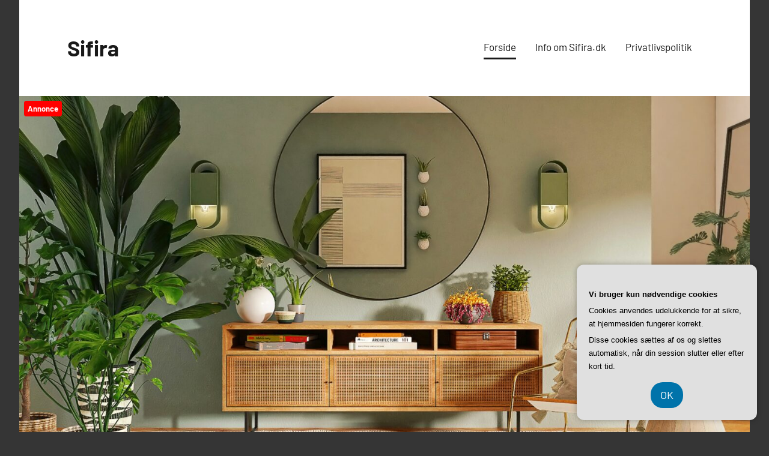

--- FILE ---
content_type: text/html; charset=UTF-8
request_url: https://sifira.dk/page/18/
body_size: 14798
content:
<!DOCTYPE html>
<html lang="da-DK">

<head>
<meta charset="UTF-8">
<meta name="viewport" content="width=device-width, initial-scale=1">
<link rel="profile" href="https://gmpg.org/xfn/11">

<meta name='robots' content='index, follow, max-image-preview:large, max-snippet:-1, max-video-preview:-1' />

	<!-- This site is optimized with the Yoast SEO plugin v26.8 - https://yoast.com/product/yoast-seo-wordpress/ -->
	<title>Sifira - Side 18 af 27 -</title>
	<link rel="canonical" href="https://sifira.dk/page/18/" />
	<link rel="prev" href="https://sifira.dk/page/17/" />
	<link rel="next" href="https://sifira.dk/page/19/" />
	<meta property="og:locale" content="da_DK" />
	<meta property="og:type" content="website" />
	<meta property="og:title" content="Sifira" />
	<meta property="og:url" content="https://sifira.dk/" />
	<meta property="og:site_name" content="Sifira" />
	<meta name="twitter:card" content="summary_large_image" />
	<script type="application/ld+json" class="yoast-schema-graph">{"@context":"https://schema.org","@graph":[{"@type":"CollectionPage","@id":"https://sifira.dk/","url":"https://sifira.dk/page/18/","name":"Sifira - Side 18 af 27 -","isPartOf":{"@id":"https://sifira.dk/#website"},"breadcrumb":{"@id":"https://sifira.dk/page/18/#breadcrumb"},"inLanguage":"da-DK"},{"@type":"BreadcrumbList","@id":"https://sifira.dk/page/18/#breadcrumb","itemListElement":[{"@type":"ListItem","position":1,"name":"Sifira.dk"}]},{"@type":"WebSite","@id":"https://sifira.dk/#website","url":"https://sifira.dk/","name":"Sifira","description":"","potentialAction":[{"@type":"SearchAction","target":{"@type":"EntryPoint","urlTemplate":"https://sifira.dk/?s={search_term_string}"},"query-input":{"@type":"PropertyValueSpecification","valueRequired":true,"valueName":"search_term_string"}}],"inLanguage":"da-DK"}]}</script>
	<!-- / Yoast SEO plugin. -->


<link rel="alternate" type="application/rss+xml" title="Sifira &raquo; Feed" href="https://sifira.dk/feed/" />
<link rel="alternate" type="application/rss+xml" title="Sifira &raquo;-kommentar-feed" href="https://sifira.dk/comments/feed/" />
<style id='wp-img-auto-sizes-contain-inline-css' type='text/css'>
img:is([sizes=auto i],[sizes^="auto," i]){contain-intrinsic-size:3000px 1500px}
/*# sourceURL=wp-img-auto-sizes-contain-inline-css */
</style>
<link rel='stylesheet' id='harrison-theme-fonts-css' href='https://sifira.dk/wp-content/fonts/0f68a12cd67c334ed7f4ac78230ff428.css?ver=20201110' type='text/css' media='all' />
<style id='wp-emoji-styles-inline-css' type='text/css'>

	img.wp-smiley, img.emoji {
		display: inline !important;
		border: none !important;
		box-shadow: none !important;
		height: 1em !important;
		width: 1em !important;
		margin: 0 0.07em !important;
		vertical-align: -0.1em !important;
		background: none !important;
		padding: 0 !important;
	}
/*# sourceURL=wp-emoji-styles-inline-css */
</style>
<style id='wp-block-library-inline-css' type='text/css'>
:root{--wp-block-synced-color:#7a00df;--wp-block-synced-color--rgb:122,0,223;--wp-bound-block-color:var(--wp-block-synced-color);--wp-editor-canvas-background:#ddd;--wp-admin-theme-color:#007cba;--wp-admin-theme-color--rgb:0,124,186;--wp-admin-theme-color-darker-10:#006ba1;--wp-admin-theme-color-darker-10--rgb:0,107,160.5;--wp-admin-theme-color-darker-20:#005a87;--wp-admin-theme-color-darker-20--rgb:0,90,135;--wp-admin-border-width-focus:2px}@media (min-resolution:192dpi){:root{--wp-admin-border-width-focus:1.5px}}.wp-element-button{cursor:pointer}:root .has-very-light-gray-background-color{background-color:#eee}:root .has-very-dark-gray-background-color{background-color:#313131}:root .has-very-light-gray-color{color:#eee}:root .has-very-dark-gray-color{color:#313131}:root .has-vivid-green-cyan-to-vivid-cyan-blue-gradient-background{background:linear-gradient(135deg,#00d084,#0693e3)}:root .has-purple-crush-gradient-background{background:linear-gradient(135deg,#34e2e4,#4721fb 50%,#ab1dfe)}:root .has-hazy-dawn-gradient-background{background:linear-gradient(135deg,#faaca8,#dad0ec)}:root .has-subdued-olive-gradient-background{background:linear-gradient(135deg,#fafae1,#67a671)}:root .has-atomic-cream-gradient-background{background:linear-gradient(135deg,#fdd79a,#004a59)}:root .has-nightshade-gradient-background{background:linear-gradient(135deg,#330968,#31cdcf)}:root .has-midnight-gradient-background{background:linear-gradient(135deg,#020381,#2874fc)}:root{--wp--preset--font-size--normal:16px;--wp--preset--font-size--huge:42px}.has-regular-font-size{font-size:1em}.has-larger-font-size{font-size:2.625em}.has-normal-font-size{font-size:var(--wp--preset--font-size--normal)}.has-huge-font-size{font-size:var(--wp--preset--font-size--huge)}.has-text-align-center{text-align:center}.has-text-align-left{text-align:left}.has-text-align-right{text-align:right}.has-fit-text{white-space:nowrap!important}#end-resizable-editor-section{display:none}.aligncenter{clear:both}.items-justified-left{justify-content:flex-start}.items-justified-center{justify-content:center}.items-justified-right{justify-content:flex-end}.items-justified-space-between{justify-content:space-between}.screen-reader-text{border:0;clip-path:inset(50%);height:1px;margin:-1px;overflow:hidden;padding:0;position:absolute;width:1px;word-wrap:normal!important}.screen-reader-text:focus{background-color:#ddd;clip-path:none;color:#444;display:block;font-size:1em;height:auto;left:5px;line-height:normal;padding:15px 23px 14px;text-decoration:none;top:5px;width:auto;z-index:100000}html :where(.has-border-color){border-style:solid}html :where([style*=border-top-color]){border-top-style:solid}html :where([style*=border-right-color]){border-right-style:solid}html :where([style*=border-bottom-color]){border-bottom-style:solid}html :where([style*=border-left-color]){border-left-style:solid}html :where([style*=border-width]){border-style:solid}html :where([style*=border-top-width]){border-top-style:solid}html :where([style*=border-right-width]){border-right-style:solid}html :where([style*=border-bottom-width]){border-bottom-style:solid}html :where([style*=border-left-width]){border-left-style:solid}html :where(img[class*=wp-image-]){height:auto;max-width:100%}:where(figure){margin:0 0 1em}html :where(.is-position-sticky){--wp-admin--admin-bar--position-offset:var(--wp-admin--admin-bar--height,0px)}@media screen and (max-width:600px){html :where(.is-position-sticky){--wp-admin--admin-bar--position-offset:0px}}

/*# sourceURL=wp-block-library-inline-css */
</style><style id='wp-block-image-inline-css' type='text/css'>
.wp-block-image>a,.wp-block-image>figure>a{display:inline-block}.wp-block-image img{box-sizing:border-box;height:auto;max-width:100%;vertical-align:bottom}@media not (prefers-reduced-motion){.wp-block-image img.hide{visibility:hidden}.wp-block-image img.show{animation:show-content-image .4s}}.wp-block-image[style*=border-radius] img,.wp-block-image[style*=border-radius]>a{border-radius:inherit}.wp-block-image.has-custom-border img{box-sizing:border-box}.wp-block-image.aligncenter{text-align:center}.wp-block-image.alignfull>a,.wp-block-image.alignwide>a{width:100%}.wp-block-image.alignfull img,.wp-block-image.alignwide img{height:auto;width:100%}.wp-block-image .aligncenter,.wp-block-image .alignleft,.wp-block-image .alignright,.wp-block-image.aligncenter,.wp-block-image.alignleft,.wp-block-image.alignright{display:table}.wp-block-image .aligncenter>figcaption,.wp-block-image .alignleft>figcaption,.wp-block-image .alignright>figcaption,.wp-block-image.aligncenter>figcaption,.wp-block-image.alignleft>figcaption,.wp-block-image.alignright>figcaption{caption-side:bottom;display:table-caption}.wp-block-image .alignleft{float:left;margin:.5em 1em .5em 0}.wp-block-image .alignright{float:right;margin:.5em 0 .5em 1em}.wp-block-image .aligncenter{margin-left:auto;margin-right:auto}.wp-block-image :where(figcaption){margin-bottom:1em;margin-top:.5em}.wp-block-image.is-style-circle-mask img{border-radius:9999px}@supports ((-webkit-mask-image:none) or (mask-image:none)) or (-webkit-mask-image:none){.wp-block-image.is-style-circle-mask img{border-radius:0;-webkit-mask-image:url('data:image/svg+xml;utf8,<svg viewBox="0 0 100 100" xmlns="http://www.w3.org/2000/svg"><circle cx="50" cy="50" r="50"/></svg>');mask-image:url('data:image/svg+xml;utf8,<svg viewBox="0 0 100 100" xmlns="http://www.w3.org/2000/svg"><circle cx="50" cy="50" r="50"/></svg>');mask-mode:alpha;-webkit-mask-position:center;mask-position:center;-webkit-mask-repeat:no-repeat;mask-repeat:no-repeat;-webkit-mask-size:contain;mask-size:contain}}:root :where(.wp-block-image.is-style-rounded img,.wp-block-image .is-style-rounded img){border-radius:9999px}.wp-block-image figure{margin:0}.wp-lightbox-container{display:flex;flex-direction:column;position:relative}.wp-lightbox-container img{cursor:zoom-in}.wp-lightbox-container img:hover+button{opacity:1}.wp-lightbox-container button{align-items:center;backdrop-filter:blur(16px) saturate(180%);background-color:#5a5a5a40;border:none;border-radius:4px;cursor:zoom-in;display:flex;height:20px;justify-content:center;opacity:0;padding:0;position:absolute;right:16px;text-align:center;top:16px;width:20px;z-index:100}@media not (prefers-reduced-motion){.wp-lightbox-container button{transition:opacity .2s ease}}.wp-lightbox-container button:focus-visible{outline:3px auto #5a5a5a40;outline:3px auto -webkit-focus-ring-color;outline-offset:3px}.wp-lightbox-container button:hover{cursor:pointer;opacity:1}.wp-lightbox-container button:focus{opacity:1}.wp-lightbox-container button:focus,.wp-lightbox-container button:hover,.wp-lightbox-container button:not(:hover):not(:active):not(.has-background){background-color:#5a5a5a40;border:none}.wp-lightbox-overlay{box-sizing:border-box;cursor:zoom-out;height:100vh;left:0;overflow:hidden;position:fixed;top:0;visibility:hidden;width:100%;z-index:100000}.wp-lightbox-overlay .close-button{align-items:center;cursor:pointer;display:flex;justify-content:center;min-height:40px;min-width:40px;padding:0;position:absolute;right:calc(env(safe-area-inset-right) + 16px);top:calc(env(safe-area-inset-top) + 16px);z-index:5000000}.wp-lightbox-overlay .close-button:focus,.wp-lightbox-overlay .close-button:hover,.wp-lightbox-overlay .close-button:not(:hover):not(:active):not(.has-background){background:none;border:none}.wp-lightbox-overlay .lightbox-image-container{height:var(--wp--lightbox-container-height);left:50%;overflow:hidden;position:absolute;top:50%;transform:translate(-50%,-50%);transform-origin:top left;width:var(--wp--lightbox-container-width);z-index:9999999999}.wp-lightbox-overlay .wp-block-image{align-items:center;box-sizing:border-box;display:flex;height:100%;justify-content:center;margin:0;position:relative;transform-origin:0 0;width:100%;z-index:3000000}.wp-lightbox-overlay .wp-block-image img{height:var(--wp--lightbox-image-height);min-height:var(--wp--lightbox-image-height);min-width:var(--wp--lightbox-image-width);width:var(--wp--lightbox-image-width)}.wp-lightbox-overlay .wp-block-image figcaption{display:none}.wp-lightbox-overlay button{background:none;border:none}.wp-lightbox-overlay .scrim{background-color:#fff;height:100%;opacity:.9;position:absolute;width:100%;z-index:2000000}.wp-lightbox-overlay.active{visibility:visible}@media not (prefers-reduced-motion){.wp-lightbox-overlay.active{animation:turn-on-visibility .25s both}.wp-lightbox-overlay.active img{animation:turn-on-visibility .35s both}.wp-lightbox-overlay.show-closing-animation:not(.active){animation:turn-off-visibility .35s both}.wp-lightbox-overlay.show-closing-animation:not(.active) img{animation:turn-off-visibility .25s both}.wp-lightbox-overlay.zoom.active{animation:none;opacity:1;visibility:visible}.wp-lightbox-overlay.zoom.active .lightbox-image-container{animation:lightbox-zoom-in .4s}.wp-lightbox-overlay.zoom.active .lightbox-image-container img{animation:none}.wp-lightbox-overlay.zoom.active .scrim{animation:turn-on-visibility .4s forwards}.wp-lightbox-overlay.zoom.show-closing-animation:not(.active){animation:none}.wp-lightbox-overlay.zoom.show-closing-animation:not(.active) .lightbox-image-container{animation:lightbox-zoom-out .4s}.wp-lightbox-overlay.zoom.show-closing-animation:not(.active) .lightbox-image-container img{animation:none}.wp-lightbox-overlay.zoom.show-closing-animation:not(.active) .scrim{animation:turn-off-visibility .4s forwards}}@keyframes show-content-image{0%{visibility:hidden}99%{visibility:hidden}to{visibility:visible}}@keyframes turn-on-visibility{0%{opacity:0}to{opacity:1}}@keyframes turn-off-visibility{0%{opacity:1;visibility:visible}99%{opacity:0;visibility:visible}to{opacity:0;visibility:hidden}}@keyframes lightbox-zoom-in{0%{transform:translate(calc((-100vw + var(--wp--lightbox-scrollbar-width))/2 + var(--wp--lightbox-initial-left-position)),calc(-50vh + var(--wp--lightbox-initial-top-position))) scale(var(--wp--lightbox-scale))}to{transform:translate(-50%,-50%) scale(1)}}@keyframes lightbox-zoom-out{0%{transform:translate(-50%,-50%) scale(1);visibility:visible}99%{visibility:visible}to{transform:translate(calc((-100vw + var(--wp--lightbox-scrollbar-width))/2 + var(--wp--lightbox-initial-left-position)),calc(-50vh + var(--wp--lightbox-initial-top-position))) scale(var(--wp--lightbox-scale));visibility:hidden}}
/*# sourceURL=https://sifira.dk/wp-includes/blocks/image/style.min.css */
</style>
<style id='wp-block-page-list-inline-css' type='text/css'>
.wp-block-navigation .wp-block-page-list{align-items:var(--navigation-layout-align,initial);background-color:inherit;display:flex;flex-direction:var(--navigation-layout-direction,initial);flex-wrap:var(--navigation-layout-wrap,wrap);justify-content:var(--navigation-layout-justify,initial)}.wp-block-navigation .wp-block-navigation-item{background-color:inherit}.wp-block-page-list{box-sizing:border-box}
/*# sourceURL=https://sifira.dk/wp-includes/blocks/page-list/style.min.css */
</style>
<style id='wp-block-paragraph-inline-css' type='text/css'>
.is-small-text{font-size:.875em}.is-regular-text{font-size:1em}.is-large-text{font-size:2.25em}.is-larger-text{font-size:3em}.has-drop-cap:not(:focus):first-letter{float:left;font-size:8.4em;font-style:normal;font-weight:100;line-height:.68;margin:.05em .1em 0 0;text-transform:uppercase}body.rtl .has-drop-cap:not(:focus):first-letter{float:none;margin-left:.1em}p.has-drop-cap.has-background{overflow:hidden}:root :where(p.has-background){padding:1.25em 2.375em}:where(p.has-text-color:not(.has-link-color)) a{color:inherit}p.has-text-align-left[style*="writing-mode:vertical-lr"],p.has-text-align-right[style*="writing-mode:vertical-rl"]{rotate:180deg}
/*# sourceURL=https://sifira.dk/wp-includes/blocks/paragraph/style.min.css */
</style>
<style id='global-styles-inline-css' type='text/css'>
:root{--wp--preset--aspect-ratio--square: 1;--wp--preset--aspect-ratio--4-3: 4/3;--wp--preset--aspect-ratio--3-4: 3/4;--wp--preset--aspect-ratio--3-2: 3/2;--wp--preset--aspect-ratio--2-3: 2/3;--wp--preset--aspect-ratio--16-9: 16/9;--wp--preset--aspect-ratio--9-16: 9/16;--wp--preset--color--black: #000000;--wp--preset--color--cyan-bluish-gray: #abb8c3;--wp--preset--color--white: #ffffff;--wp--preset--color--pale-pink: #f78da7;--wp--preset--color--vivid-red: #cf2e2e;--wp--preset--color--luminous-vivid-orange: #ff6900;--wp--preset--color--luminous-vivid-amber: #fcb900;--wp--preset--color--light-green-cyan: #7bdcb5;--wp--preset--color--vivid-green-cyan: #00d084;--wp--preset--color--pale-cyan-blue: #8ed1fc;--wp--preset--color--vivid-cyan-blue: #0693e3;--wp--preset--color--vivid-purple: #9b51e0;--wp--preset--color--primary: #c9493b;--wp--preset--color--secondary: #e36355;--wp--preset--color--tertiary: #b03022;--wp--preset--color--accent: #078896;--wp--preset--color--highlight: #5bb021;--wp--preset--color--light-gray: #e4e4e4;--wp--preset--color--gray: #848484;--wp--preset--color--dark-gray: #242424;--wp--preset--gradient--vivid-cyan-blue-to-vivid-purple: linear-gradient(135deg,rgb(6,147,227) 0%,rgb(155,81,224) 100%);--wp--preset--gradient--light-green-cyan-to-vivid-green-cyan: linear-gradient(135deg,rgb(122,220,180) 0%,rgb(0,208,130) 100%);--wp--preset--gradient--luminous-vivid-amber-to-luminous-vivid-orange: linear-gradient(135deg,rgb(252,185,0) 0%,rgb(255,105,0) 100%);--wp--preset--gradient--luminous-vivid-orange-to-vivid-red: linear-gradient(135deg,rgb(255,105,0) 0%,rgb(207,46,46) 100%);--wp--preset--gradient--very-light-gray-to-cyan-bluish-gray: linear-gradient(135deg,rgb(238,238,238) 0%,rgb(169,184,195) 100%);--wp--preset--gradient--cool-to-warm-spectrum: linear-gradient(135deg,rgb(74,234,220) 0%,rgb(151,120,209) 20%,rgb(207,42,186) 40%,rgb(238,44,130) 60%,rgb(251,105,98) 80%,rgb(254,248,76) 100%);--wp--preset--gradient--blush-light-purple: linear-gradient(135deg,rgb(255,206,236) 0%,rgb(152,150,240) 100%);--wp--preset--gradient--blush-bordeaux: linear-gradient(135deg,rgb(254,205,165) 0%,rgb(254,45,45) 50%,rgb(107,0,62) 100%);--wp--preset--gradient--luminous-dusk: linear-gradient(135deg,rgb(255,203,112) 0%,rgb(199,81,192) 50%,rgb(65,88,208) 100%);--wp--preset--gradient--pale-ocean: linear-gradient(135deg,rgb(255,245,203) 0%,rgb(182,227,212) 50%,rgb(51,167,181) 100%);--wp--preset--gradient--electric-grass: linear-gradient(135deg,rgb(202,248,128) 0%,rgb(113,206,126) 100%);--wp--preset--gradient--midnight: linear-gradient(135deg,rgb(2,3,129) 0%,rgb(40,116,252) 100%);--wp--preset--font-size--small: 16px;--wp--preset--font-size--medium: 24px;--wp--preset--font-size--large: 36px;--wp--preset--font-size--x-large: 42px;--wp--preset--font-size--extra-large: 48px;--wp--preset--font-size--huge: 64px;--wp--preset--spacing--20: 0.44rem;--wp--preset--spacing--30: 0.67rem;--wp--preset--spacing--40: 1rem;--wp--preset--spacing--50: 1.5rem;--wp--preset--spacing--60: 2.25rem;--wp--preset--spacing--70: 3.38rem;--wp--preset--spacing--80: 5.06rem;--wp--preset--shadow--natural: 6px 6px 9px rgba(0, 0, 0, 0.2);--wp--preset--shadow--deep: 12px 12px 50px rgba(0, 0, 0, 0.4);--wp--preset--shadow--sharp: 6px 6px 0px rgba(0, 0, 0, 0.2);--wp--preset--shadow--outlined: 6px 6px 0px -3px rgb(255, 255, 255), 6px 6px rgb(0, 0, 0);--wp--preset--shadow--crisp: 6px 6px 0px rgb(0, 0, 0);}:where(.is-layout-flex){gap: 0.5em;}:where(.is-layout-grid){gap: 0.5em;}body .is-layout-flex{display: flex;}.is-layout-flex{flex-wrap: wrap;align-items: center;}.is-layout-flex > :is(*, div){margin: 0;}body .is-layout-grid{display: grid;}.is-layout-grid > :is(*, div){margin: 0;}:where(.wp-block-columns.is-layout-flex){gap: 2em;}:where(.wp-block-columns.is-layout-grid){gap: 2em;}:where(.wp-block-post-template.is-layout-flex){gap: 1.25em;}:where(.wp-block-post-template.is-layout-grid){gap: 1.25em;}.has-black-color{color: var(--wp--preset--color--black) !important;}.has-cyan-bluish-gray-color{color: var(--wp--preset--color--cyan-bluish-gray) !important;}.has-white-color{color: var(--wp--preset--color--white) !important;}.has-pale-pink-color{color: var(--wp--preset--color--pale-pink) !important;}.has-vivid-red-color{color: var(--wp--preset--color--vivid-red) !important;}.has-luminous-vivid-orange-color{color: var(--wp--preset--color--luminous-vivid-orange) !important;}.has-luminous-vivid-amber-color{color: var(--wp--preset--color--luminous-vivid-amber) !important;}.has-light-green-cyan-color{color: var(--wp--preset--color--light-green-cyan) !important;}.has-vivid-green-cyan-color{color: var(--wp--preset--color--vivid-green-cyan) !important;}.has-pale-cyan-blue-color{color: var(--wp--preset--color--pale-cyan-blue) !important;}.has-vivid-cyan-blue-color{color: var(--wp--preset--color--vivid-cyan-blue) !important;}.has-vivid-purple-color{color: var(--wp--preset--color--vivid-purple) !important;}.has-black-background-color{background-color: var(--wp--preset--color--black) !important;}.has-cyan-bluish-gray-background-color{background-color: var(--wp--preset--color--cyan-bluish-gray) !important;}.has-white-background-color{background-color: var(--wp--preset--color--white) !important;}.has-pale-pink-background-color{background-color: var(--wp--preset--color--pale-pink) !important;}.has-vivid-red-background-color{background-color: var(--wp--preset--color--vivid-red) !important;}.has-luminous-vivid-orange-background-color{background-color: var(--wp--preset--color--luminous-vivid-orange) !important;}.has-luminous-vivid-amber-background-color{background-color: var(--wp--preset--color--luminous-vivid-amber) !important;}.has-light-green-cyan-background-color{background-color: var(--wp--preset--color--light-green-cyan) !important;}.has-vivid-green-cyan-background-color{background-color: var(--wp--preset--color--vivid-green-cyan) !important;}.has-pale-cyan-blue-background-color{background-color: var(--wp--preset--color--pale-cyan-blue) !important;}.has-vivid-cyan-blue-background-color{background-color: var(--wp--preset--color--vivid-cyan-blue) !important;}.has-vivid-purple-background-color{background-color: var(--wp--preset--color--vivid-purple) !important;}.has-black-border-color{border-color: var(--wp--preset--color--black) !important;}.has-cyan-bluish-gray-border-color{border-color: var(--wp--preset--color--cyan-bluish-gray) !important;}.has-white-border-color{border-color: var(--wp--preset--color--white) !important;}.has-pale-pink-border-color{border-color: var(--wp--preset--color--pale-pink) !important;}.has-vivid-red-border-color{border-color: var(--wp--preset--color--vivid-red) !important;}.has-luminous-vivid-orange-border-color{border-color: var(--wp--preset--color--luminous-vivid-orange) !important;}.has-luminous-vivid-amber-border-color{border-color: var(--wp--preset--color--luminous-vivid-amber) !important;}.has-light-green-cyan-border-color{border-color: var(--wp--preset--color--light-green-cyan) !important;}.has-vivid-green-cyan-border-color{border-color: var(--wp--preset--color--vivid-green-cyan) !important;}.has-pale-cyan-blue-border-color{border-color: var(--wp--preset--color--pale-cyan-blue) !important;}.has-vivid-cyan-blue-border-color{border-color: var(--wp--preset--color--vivid-cyan-blue) !important;}.has-vivid-purple-border-color{border-color: var(--wp--preset--color--vivid-purple) !important;}.has-vivid-cyan-blue-to-vivid-purple-gradient-background{background: var(--wp--preset--gradient--vivid-cyan-blue-to-vivid-purple) !important;}.has-light-green-cyan-to-vivid-green-cyan-gradient-background{background: var(--wp--preset--gradient--light-green-cyan-to-vivid-green-cyan) !important;}.has-luminous-vivid-amber-to-luminous-vivid-orange-gradient-background{background: var(--wp--preset--gradient--luminous-vivid-amber-to-luminous-vivid-orange) !important;}.has-luminous-vivid-orange-to-vivid-red-gradient-background{background: var(--wp--preset--gradient--luminous-vivid-orange-to-vivid-red) !important;}.has-very-light-gray-to-cyan-bluish-gray-gradient-background{background: var(--wp--preset--gradient--very-light-gray-to-cyan-bluish-gray) !important;}.has-cool-to-warm-spectrum-gradient-background{background: var(--wp--preset--gradient--cool-to-warm-spectrum) !important;}.has-blush-light-purple-gradient-background{background: var(--wp--preset--gradient--blush-light-purple) !important;}.has-blush-bordeaux-gradient-background{background: var(--wp--preset--gradient--blush-bordeaux) !important;}.has-luminous-dusk-gradient-background{background: var(--wp--preset--gradient--luminous-dusk) !important;}.has-pale-ocean-gradient-background{background: var(--wp--preset--gradient--pale-ocean) !important;}.has-electric-grass-gradient-background{background: var(--wp--preset--gradient--electric-grass) !important;}.has-midnight-gradient-background{background: var(--wp--preset--gradient--midnight) !important;}.has-small-font-size{font-size: var(--wp--preset--font-size--small) !important;}.has-medium-font-size{font-size: var(--wp--preset--font-size--medium) !important;}.has-large-font-size{font-size: var(--wp--preset--font-size--large) !important;}.has-x-large-font-size{font-size: var(--wp--preset--font-size--x-large) !important;}
/*# sourceURL=global-styles-inline-css */
</style>

<style id='classic-theme-styles-inline-css' type='text/css'>
/*! This file is auto-generated */
.wp-block-button__link{color:#fff;background-color:#32373c;border-radius:9999px;box-shadow:none;text-decoration:none;padding:calc(.667em + 2px) calc(1.333em + 2px);font-size:1.125em}.wp-block-file__button{background:#32373c;color:#fff;text-decoration:none}
/*# sourceURL=/wp-includes/css/classic-themes.min.css */
</style>
<link rel='stylesheet' id='harrison-stylesheet-css' href='https://sifira.dk/wp-content/themes/harrison/style.css?ver=1.4.1' type='text/css' media='all' />
<script type="text/javascript" src="https://sifira.dk/wp-content/themes/harrison/assets/js/svgxuse.min.js?ver=1.2.6" id="svgxuse-js"></script>
<link rel="https://api.w.org/" href="https://sifira.dk/wp-json/" /><link rel="EditURI" type="application/rsd+xml" title="RSD" href="https://sifira.dk/xmlrpc.php?rsd" />
<meta name="generator" content="WordPress 6.9" />
</head>

<body data-rsssl=1 class="home blog paged wp-embed-responsive paged-18 wp-theme-harrison centered-theme-layout blog-layout-vertical-list comments-hidden hfeed">

	
	<div id="page" class="site">
		<a class="skip-link screen-reader-text" href="#content">Videre til indhold</a>

		
		<header id="masthead" class="site-header" role="banner">

			<div class="header-main">

				
				
<div class="site-branding">

	
			<h1 class="site-title"><a href="https://sifira.dk/" rel="home">Sifira</a></h1>

			
</div><!-- .site-branding -->

				

	<button class="primary-menu-toggle menu-toggle" aria-controls="primary-menu" aria-expanded="false" >
		<svg class="icon icon-menu" aria-hidden="true" role="img"> <use xlink:href="https://sifira.dk/wp-content/themes/harrison/assets/icons/genericons-neue.svg#menu"></use> </svg><svg class="icon icon-close" aria-hidden="true" role="img"> <use xlink:href="https://sifira.dk/wp-content/themes/harrison/assets/icons/genericons-neue.svg#close"></use> </svg>		<span class="menu-toggle-text">Menu</span>
	</button>

	<div class="primary-navigation">

		<nav id="site-navigation" class="main-navigation"  role="navigation" aria-label="Primær menu">

			<ul id="primary-menu" class="menu"><li id="menu-item-10" class="menu-item menu-item-type-custom menu-item-object-custom current-menu-item menu-item-home menu-item-10"><a href="https://sifira.dk/">Forside</a></li>
<li id="menu-item-13" class="menu-item menu-item-type-post_type menu-item-object-page menu-item-13"><a href="https://sifira.dk/info-om-sifira-dk/">Info om Sifira.dk</a></li>
<li id="menu-item-14" class="menu-item menu-item-type-post_type menu-item-object-page menu-item-privacy-policy menu-item-14"><a rel="privacy-policy" href="https://sifira.dk/privatlivspolitik/">Privatlivspolitik</a></li>
</ul>		</nav><!-- #site-navigation -->

	</div><!-- .primary-navigation -->



			</div><!-- .header-main -->

		</header><!-- #masthead -->

		
		
			<div id="headimg" class="header-image default-header-image">

				<img src="https://sifira.dk/wp-content/uploads/cropped-spacejoy-YI2YkyaREHk-unsplash.jpg" srcset="https://sifira.dk/wp-content/uploads/cropped-spacejoy-YI2YkyaREHk-unsplash.jpg 1500w, https://sifira.dk/wp-content/uploads/cropped-spacejoy-YI2YkyaREHk-unsplash-300x164.jpg 300w, https://sifira.dk/wp-content/uploads/cropped-spacejoy-YI2YkyaREHk-unsplash-1024x558.jpg 1024w, https://sifira.dk/wp-content/uploads/cropped-spacejoy-YI2YkyaREHk-unsplash-768x419.jpg 768w" width="1500" height="818" alt="Sifira">

			</div>

			
		<div id="content" class="site-content">

			
	<main id="main" class="site-main" role="main">

		
		<div id="post-wrapper" class="post-wrapper">

		
<article id="post-233" class="post-233 post type-post status-publish format-standard has-post-thumbnail hentry category-artikler">

	
			<figure class="post-image post-image-archives">
				<a class="wp-post-image-link" href="https://sifira.dk/optimer-dit-hjem-med-gulvvarmemaatte-fra-megatherm-en-innovativ-loesning-til-effektiv-opvarmning/" rel="bookmark" aria-hidden="true">
					<img width="1080" height="540" src="https://sifira.dk/wp-content/uploads/optimer-dit-hjem-med-gulvvarmemaatte-fra-megatherm-en-innovativ-loesning-til-effektiv-opvarmning-1080x540.jpg" class="attachment-post-thumbnail size-post-thumbnail wp-post-image" alt="Optimer dit hjem med Gulvvarmemåtte fra Megatherm: En innovativ løsning til effektiv opvarmning" decoding="async" fetchpriority="high" />				</a>
			</figure>

			
	<header class="post-header entry-header">

		<div class="entry-categories"> <ul class="post-categories">
	<li><a href="https://sifira.dk/artikler/" rel="category tag">Artikler</a></li></ul></div>
		<h2 class="post-title entry-title"><a href="https://sifira.dk/optimer-dit-hjem-med-gulvvarmemaatte-fra-megatherm-en-innovativ-loesning-til-effektiv-opvarmning/" rel="bookmark">Optimer dit hjem med Gulvvarmemåtte fra Megatherm: En innovativ løsning til effektiv opvarmning</a></h2>
		<div class="entry-meta"><span class="posted-by"> af <span class="author vcard"><a class="url fn n" href="https://sifira.dk/author/" title="Vis alle indlæg af " rel="author"></a></span></span><span class="posted-on"><a href="https://sifira.dk/optimer-dit-hjem-med-gulvvarmemaatte-fra-megatherm-en-innovativ-loesning-til-effektiv-opvarmning/" rel="bookmark"><time class="entry-date published updated" datetime="2023-07-26T04:00:00+00:00">juli 26, 2023</time></a></span></div>
	</header><!-- .entry-header -->

	
<div class="entry-content entry-excerpt">

	<p>I dagens moderne hjem er effektiv opvarmning af afgørende betydning. Vi stræber efter at finde løsninger, der ikke kun er energibesparende, men også giver os [&#8230;]</p>
	
			<a href="https://sifira.dk/optimer-dit-hjem-med-gulvvarmemaatte-fra-megatherm-en-innovativ-loesning-til-effektiv-opvarmning/" class="more-link">Læs videre</a>

			
</div><!-- .entry-content -->

</article>

<article id="post-231" class="post-231 post type-post status-publish format-standard has-post-thumbnail hentry category-artikler">

	
			<figure class="post-image post-image-archives">
				<a class="wp-post-image-link" href="https://sifira.dk/mandeldrik-den-ultimative-guide-til-en-sund-og-plantebaseret-maelkeerstatning/" rel="bookmark" aria-hidden="true">
					<img width="1080" height="540" src="https://sifira.dk/wp-content/uploads/mandeldrik-den-ultimative-guide-til-en-sund-og-plantebaseret-maelkeerstatning-1080x540.jpg" class="attachment-post-thumbnail size-post-thumbnail wp-post-image" alt="Mandeldrik: Den ultimative guide til en sund og plantebaseret mælkeerstatning" decoding="async" />				</a>
			</figure>

			
	<header class="post-header entry-header">

		<div class="entry-categories"> <ul class="post-categories">
	<li><a href="https://sifira.dk/artikler/" rel="category tag">Artikler</a></li></ul></div>
		<h2 class="post-title entry-title"><a href="https://sifira.dk/mandeldrik-den-ultimative-guide-til-en-sund-og-plantebaseret-maelkeerstatning/" rel="bookmark">Mandeldrik: Den ultimative guide til en sund og plantebaseret mælkeerstatning</a></h2>
		<div class="entry-meta"><span class="posted-by"> af <span class="author vcard"><a class="url fn n" href="https://sifira.dk/author/" title="Vis alle indlæg af " rel="author"></a></span></span><span class="posted-on"><a href="https://sifira.dk/mandeldrik-den-ultimative-guide-til-en-sund-og-plantebaseret-maelkeerstatning/" rel="bookmark"><time class="entry-date published updated" datetime="2023-07-26T04:00:00+00:00">juli 26, 2023</time></a></span></div>
	</header><!-- .entry-header -->

	
<div class="entry-content entry-excerpt">

	<p>Mandeldrik er blevet en populær mælkeerstatning for dem, der ønsker at skifte til en sundere og plantebaseret livsstil. Denne ultimative guide er designet til at [&#8230;]</p>
	
			<a href="https://sifira.dk/mandeldrik-den-ultimative-guide-til-en-sund-og-plantebaseret-maelkeerstatning/" class="more-link">Læs videre</a>

			
</div><!-- .entry-content -->

</article>

<article id="post-229" class="post-229 post type-post status-publish format-standard has-post-thumbnail hentry category-artikler">

	
			<figure class="post-image post-image-archives">
				<a class="wp-post-image-link" href="https://sifira.dk/saadan-vaelger-du-den-rigtige-skydestige-fra-avanti-til-dit-projekt/" rel="bookmark" aria-hidden="true">
					<img width="1080" height="540" src="https://sifira.dk/wp-content/uploads/saadan-vaelger-du-den-rigtige-skydestige-fra-avanti-til-dit-projekt-1080x540.jpg" class="attachment-post-thumbnail size-post-thumbnail wp-post-image" alt="Sådan vælger du den rigtige skydestige fra Avanti til dit projekt" decoding="async" />				</a>
			</figure>

			
	<header class="post-header entry-header">

		<div class="entry-categories"> <ul class="post-categories">
	<li><a href="https://sifira.dk/artikler/" rel="category tag">Artikler</a></li></ul></div>
		<h2 class="post-title entry-title"><a href="https://sifira.dk/saadan-vaelger-du-den-rigtige-skydestige-fra-avanti-til-dit-projekt/" rel="bookmark">Sådan vælger du den rigtige skydestige fra Avanti til dit projekt</a></h2>
		<div class="entry-meta"><span class="posted-by"> af <span class="author vcard"><a class="url fn n" href="https://sifira.dk/author/" title="Vis alle indlæg af " rel="author"></a></span></span><span class="posted-on"><a href="https://sifira.dk/saadan-vaelger-du-den-rigtige-skydestige-fra-avanti-til-dit-projekt/" rel="bookmark"><time class="entry-date published updated" datetime="2023-07-25T04:00:00+00:00">juli 25, 2023</time></a></span></div>
	</header><!-- .entry-header -->

	
<div class="entry-content entry-excerpt">

	<p>Introduktion: Når det kommer til at udføre arbejde på højder, er det vigtigt at have det rette udstyr for at sikre sikkerheden og effektiviteten. En [&#8230;]</p>
	
			<a href="https://sifira.dk/saadan-vaelger-du-den-rigtige-skydestige-fra-avanti-til-dit-projekt/" class="more-link">Læs videre</a>

			
</div><!-- .entry-content -->

</article>

<article id="post-227" class="post-227 post type-post status-publish format-standard has-post-thumbnail hentry category-artikler">

	
			<figure class="post-image post-image-archives">
				<a class="wp-post-image-link" href="https://sifira.dk/adventskransen-som-gave-personlig-og-kreativ-julegaveide/" rel="bookmark" aria-hidden="true">
					<img width="640" height="379" src="https://sifira.dk/wp-content/uploads/g22f435a22ace6cf03a3e93d95feaa2d32963db50d4992346f8238398e41b5b188da965620cc0b6467da7dcfd605c1be86f59e3c9b041b123ecba2192d3420f96_640.jpg" class="attachment-post-thumbnail size-post-thumbnail wp-post-image" alt="Adventskransen som gave: Personlig og kreativ julegaveidé" decoding="async" loading="lazy" srcset="https://sifira.dk/wp-content/uploads//g22f435a22ace6cf03a3e93d95feaa2d32963db50d4992346f8238398e41b5b188da965620cc0b6467da7dcfd605c1be86f59e3c9b041b123ecba2192d3420f96_640.jpg 640w, https://sifira.dk/wp-content/uploads//g22f435a22ace6cf03a3e93d95feaa2d32963db50d4992346f8238398e41b5b188da965620cc0b6467da7dcfd605c1be86f59e3c9b041b123ecba2192d3420f96_640-300x178.jpg 300w" sizes="auto, (max-width: 640px) 100vw, 640px" />				</a>
			</figure>

			
	<header class="post-header entry-header">

		<div class="entry-categories"> <ul class="post-categories">
	<li><a href="https://sifira.dk/artikler/" rel="category tag">Artikler</a></li></ul></div>
		<h2 class="post-title entry-title"><a href="https://sifira.dk/adventskransen-som-gave-personlig-og-kreativ-julegaveide/" rel="bookmark">Adventskransen som gave: Personlig og kreativ julegaveidé</a></h2>
		<div class="entry-meta"><span class="posted-by"> af <span class="author vcard"><a class="url fn n" href="https://sifira.dk/author/" title="Vis alle indlæg af " rel="author"></a></span></span><span class="posted-on"><a href="https://sifira.dk/adventskransen-som-gave-personlig-og-kreativ-julegaveide/" rel="bookmark"><time class="entry-date published updated" datetime="2023-07-24T04:00:00+00:00">juli 24, 2023</time></a></span></div>
	</header><!-- .entry-header -->

	
<div class="entry-content entry-excerpt">

	<p>Julen nærmer sig, og det er tid til at begynde at tænke på de perfekte gaver til vores kære. Men hvorfor ikke tænke uden for [&#8230;]</p>
	
			<a href="https://sifira.dk/adventskransen-som-gave-personlig-og-kreativ-julegaveide/" class="more-link">Læs videre</a>

			
</div><!-- .entry-content -->

</article>

<article id="post-225" class="post-225 post type-post status-publish format-standard has-post-thumbnail hentry category-artikler">

	
			<figure class="post-image post-image-archives">
				<a class="wp-post-image-link" href="https://sifira.dk/nedgravningsspot-til-indkoerslen-sikkerhed-og-aestetik-gaar-haand-i-haand/" rel="bookmark" aria-hidden="true">
					<img width="1080" height="540" src="https://sifira.dk/wp-content/uploads/nedgravningsspot-til-indkoerslen-sikkerhed-og-aestetik-gaar-haand-i-haand-1080x540.jpg" class="attachment-post-thumbnail size-post-thumbnail wp-post-image" alt="Nedgravningsspot til indkørslen: Sikkerhed og æstetik går hånd i hånd" decoding="async" loading="lazy" />				</a>
			</figure>

			
	<header class="post-header entry-header">

		<div class="entry-categories"> <ul class="post-categories">
	<li><a href="https://sifira.dk/artikler/" rel="category tag">Artikler</a></li></ul></div>
		<h2 class="post-title entry-title"><a href="https://sifira.dk/nedgravningsspot-til-indkoerslen-sikkerhed-og-aestetik-gaar-haand-i-haand/" rel="bookmark">Nedgravningsspot til indkørslen: Sikkerhed og æstetik går hånd i hånd</a></h2>
		<div class="entry-meta"><span class="posted-by"> af <span class="author vcard"><a class="url fn n" href="https://sifira.dk/author/" title="Vis alle indlæg af " rel="author"></a></span></span><span class="posted-on"><a href="https://sifira.dk/nedgravningsspot-til-indkoerslen-sikkerhed-og-aestetik-gaar-haand-i-haand/" rel="bookmark"><time class="entry-date published updated" datetime="2023-07-24T04:00:00+00:00">juli 24, 2023</time></a></span></div>
	</header><!-- .entry-header -->

	
<div class="entry-content entry-excerpt">

	<p>Velkommen til vores artikel om nedgravningsspot til indkørslen, hvor sikkerhed og æstetik går hånd i hånd. I dagens moderne samfund er det vigtigt at tænke [&#8230;]</p>
	
			<a href="https://sifira.dk/nedgravningsspot-til-indkoerslen-sikkerhed-og-aestetik-gaar-haand-i-haand/" class="more-link">Læs videre</a>

			
</div><!-- .entry-content -->

</article>

<article id="post-223" class="post-223 post type-post status-publish format-standard has-post-thumbnail hentry category-artikler">

	
			<figure class="post-image post-image-archives">
				<a class="wp-post-image-link" href="https://sifira.dk/gardinskinne-en-praktisk-og-stilfuld-loesning-til-ethvert-vindue/" rel="bookmark" aria-hidden="true">
					<img width="640" height="419" src="https://sifira.dk/wp-content/uploads/g6826661a417110f866bbc0ea7199306599940a5c89ad01936252592b4de72d16ca275543783a0ccab32df4a4e4785afe59895a6770631e387aa611b2f7a4880a_640.jpg" class="attachment-post-thumbnail size-post-thumbnail wp-post-image" alt="Gardinskinne: En praktisk og stilfuld løsning til ethvert vindue" decoding="async" loading="lazy" srcset="https://sifira.dk/wp-content/uploads//g6826661a417110f866bbc0ea7199306599940a5c89ad01936252592b4de72d16ca275543783a0ccab32df4a4e4785afe59895a6770631e387aa611b2f7a4880a_640.jpg 640w, https://sifira.dk/wp-content/uploads//g6826661a417110f866bbc0ea7199306599940a5c89ad01936252592b4de72d16ca275543783a0ccab32df4a4e4785afe59895a6770631e387aa611b2f7a4880a_640-300x196.jpg 300w" sizes="auto, (max-width: 640px) 100vw, 640px" />				</a>
			</figure>

			
	<header class="post-header entry-header">

		<div class="entry-categories"> <ul class="post-categories">
	<li><a href="https://sifira.dk/artikler/" rel="category tag">Artikler</a></li></ul></div>
		<h2 class="post-title entry-title"><a href="https://sifira.dk/gardinskinne-en-praktisk-og-stilfuld-loesning-til-ethvert-vindue/" rel="bookmark">Gardinskinne: En praktisk og stilfuld løsning til ethvert vindue</a></h2>
		<div class="entry-meta"><span class="posted-by"> af <span class="author vcard"><a class="url fn n" href="https://sifira.dk/author/" title="Vis alle indlæg af " rel="author"></a></span></span><span class="posted-on"><a href="https://sifira.dk/gardinskinne-en-praktisk-og-stilfuld-loesning-til-ethvert-vindue/" rel="bookmark"><time class="entry-date published updated" datetime="2023-07-24T04:00:00+00:00">juli 24, 2023</time></a></span></div>
	</header><!-- .entry-header -->

	
<div class="entry-content entry-excerpt">

	<p>Gardinskinne: En praktisk og stilfuld løsning til ethvert vindue Når det kommer til indretning af vores hjem, er vinduerne ofte et centralt element. De giver [&#8230;]</p>
	
			<a href="https://sifira.dk/gardinskinne-en-praktisk-og-stilfuld-loesning-til-ethvert-vindue/" class="more-link">Læs videre</a>

			
</div><!-- .entry-content -->

</article>

<article id="post-220" class="post-220 post type-post status-publish format-standard has-post-thumbnail hentry category-artikler">

	
			<figure class="post-image post-image-archives">
				<a class="wp-post-image-link" href="https://sifira.dk/fra-redningskrans-til-redningsdrone-fremtidens-redningsudstyr/" rel="bookmark" aria-hidden="true">
					<img width="1080" height="540" src="https://sifira.dk/wp-content/uploads/fra-redningskrans-til-redningsdrone-fremtidens-redningsudstyr-1080x540.jpg" class="attachment-post-thumbnail size-post-thumbnail wp-post-image" alt="Fra redningskrans til redningsdrone: Fremtidens redningsudstyr" decoding="async" loading="lazy" />				</a>
			</figure>

			
	<header class="post-header entry-header">

		<div class="entry-categories"> <ul class="post-categories">
	<li><a href="https://sifira.dk/artikler/" rel="category tag">Artikler</a></li></ul></div>
		<h2 class="post-title entry-title"><a href="https://sifira.dk/fra-redningskrans-til-redningsdrone-fremtidens-redningsudstyr/" rel="bookmark">Fra redningskrans til redningsdrone: Fremtidens redningsudstyr</a></h2>
		<div class="entry-meta"><span class="posted-by"> af <span class="author vcard"><a class="url fn n" href="https://sifira.dk/author/" title="Vis alle indlæg af " rel="author"></a></span></span><span class="posted-on"><a href="https://sifira.dk/fra-redningskrans-til-redningsdrone-fremtidens-redningsudstyr/" rel="bookmark"><time class="entry-date published" datetime="2023-07-23T04:00:00+00:00">juli 23, 2023</time><time class="updated" datetime="2023-07-23T03:08:30+00:00">juli 23, 2023</time></a></span></div>
	</header><!-- .entry-header -->

	
<div class="entry-content entry-excerpt">

	<p>Introduktion: Redningsudstyr har gennem tiden været afgørende for at redde liv i nødsituationer. Fra de tidlige redningskranser har teknologien inden for redningsudstyr udviklet sig markant, [&#8230;]</p>
	
			<a href="https://sifira.dk/fra-redningskrans-til-redningsdrone-fremtidens-redningsudstyr/" class="more-link">Læs videre</a>

			
</div><!-- .entry-content -->

</article>

<article id="post-217" class="post-217 post type-post status-publish format-standard has-post-thumbnail hentry category-artikler">

	
			<figure class="post-image post-image-archives">
				<a class="wp-post-image-link" href="https://sifira.dk/the-rise-of-shuffleboard-from-retirement-homes-to-hip-hangouts/" rel="bookmark" aria-hidden="true">
					<img width="640" height="427" src="https://sifira.dk/wp-content/uploads/ga5a621de2e78f49fc598466d039bec4c77df1e4c074f7f8030aaa9030c4901382b6ffc20343c34f8f528a18cd281b98b_640.jpg" class="attachment-post-thumbnail size-post-thumbnail wp-post-image" alt="The Rise of Shuffleboard: From Retirement Homes to Hip Hangouts" decoding="async" loading="lazy" srcset="https://sifira.dk/wp-content/uploads//ga5a621de2e78f49fc598466d039bec4c77df1e4c074f7f8030aaa9030c4901382b6ffc20343c34f8f528a18cd281b98b_640.jpg 640w, https://sifira.dk/wp-content/uploads//ga5a621de2e78f49fc598466d039bec4c77df1e4c074f7f8030aaa9030c4901382b6ffc20343c34f8f528a18cd281b98b_640-300x200.jpg 300w" sizes="auto, (max-width: 640px) 100vw, 640px" />				</a>
			</figure>

			
	<header class="post-header entry-header">

		<div class="entry-categories"> <ul class="post-categories">
	<li><a href="https://sifira.dk/artikler/" rel="category tag">Artikler</a></li></ul></div>
		<h2 class="post-title entry-title"><a href="https://sifira.dk/the-rise-of-shuffleboard-from-retirement-homes-to-hip-hangouts/" rel="bookmark">The Rise of Shuffleboard: From Retirement Homes to Hip Hangouts</a></h2>
		<div class="entry-meta"><span class="posted-by"> af <span class="author vcard"><a class="url fn n" href="https://sifira.dk/author/" title="Vis alle indlæg af " rel="author"></a></span></span><span class="posted-on"><a href="https://sifira.dk/the-rise-of-shuffleboard-from-retirement-homes-to-hip-hangouts/" rel="bookmark"><time class="entry-date published" datetime="2023-07-21T04:00:00+00:00">juli 21, 2023</time><time class="updated" datetime="2023-07-21T03:09:13+00:00">juli 21, 2023</time></a></span></div>
	</header><!-- .entry-header -->

	
<div class="entry-content entry-excerpt">

	<p>Shuffleboard er en aktivitet, der har oplevet en utrolig stigning i popularitet i de seneste år. Hvad der engang var betragtet som en traditionel aktivitet [&#8230;]</p>
	
			<a href="https://sifira.dk/the-rise-of-shuffleboard-from-retirement-homes-to-hip-hangouts/" class="more-link">Læs videre</a>

			
</div><!-- .entry-content -->

</article>

<article id="post-215" class="post-215 post type-post status-publish format-standard has-post-thumbnail hentry category-artikler">

	
			<figure class="post-image post-image-archives">
				<a class="wp-post-image-link" href="https://sifira.dk/den-ultimative-guide-til-seo-optimering-saadan-faar-du-dit-website-til-tops-paa-google/" rel="bookmark" aria-hidden="true">
					<img width="640" height="425" src="https://sifira.dk/wp-content/uploads/g73b8c5f77c4a0221ae79408c053935199cb1dea1ebd36508f130f83f8e462b6fe870de4cd0f8b64064bf3c6d1d08b5c4_640.jpg" class="attachment-post-thumbnail size-post-thumbnail wp-post-image" alt="Den ultimative guide til SEO optimering: Sådan får du dit website til tops på Google" decoding="async" loading="lazy" srcset="https://sifira.dk/wp-content/uploads//g73b8c5f77c4a0221ae79408c053935199cb1dea1ebd36508f130f83f8e462b6fe870de4cd0f8b64064bf3c6d1d08b5c4_640.jpg 640w, https://sifira.dk/wp-content/uploads//g73b8c5f77c4a0221ae79408c053935199cb1dea1ebd36508f130f83f8e462b6fe870de4cd0f8b64064bf3c6d1d08b5c4_640-300x199.jpg 300w" sizes="auto, (max-width: 640px) 100vw, 640px" />				</a>
			</figure>

			
	<header class="post-header entry-header">

		<div class="entry-categories"> <ul class="post-categories">
	<li><a href="https://sifira.dk/artikler/" rel="category tag">Artikler</a></li></ul></div>
		<h2 class="post-title entry-title"><a href="https://sifira.dk/den-ultimative-guide-til-seo-optimering-saadan-faar-du-dit-website-til-tops-paa-google/" rel="bookmark">Den ultimative guide til SEO optimering: Sådan får du dit website til tops på Google</a></h2>
		<div class="entry-meta"><span class="posted-by"> af <span class="author vcard"><a class="url fn n" href="https://sifira.dk/author/" title="Vis alle indlæg af " rel="author"></a></span></span><span class="posted-on"><a href="https://sifira.dk/den-ultimative-guide-til-seo-optimering-saadan-faar-du-dit-website-til-tops-paa-google/" rel="bookmark"><time class="entry-date published updated" datetime="2023-07-20T04:00:00+00:00">juli 20, 2023</time></a></span></div>
	</header><!-- .entry-header -->

	
<div class="entry-content entry-excerpt">

	<p>Velkommen til &#8220;Den ultimative guide til SEO optimering: Sådan får du dit website til tops på Google&#8221;. I dagens digitale verden er det afgørende at [&#8230;]</p>
	
			<a href="https://sifira.dk/den-ultimative-guide-til-seo-optimering-saadan-faar-du-dit-website-til-tops-paa-google/" class="more-link">Læs videre</a>

			
</div><!-- .entry-content -->

</article>

<article id="post-212" class="post-212 post type-post status-publish format-standard has-post-thumbnail hentry category-artikler">

	
			<figure class="post-image post-image-archives">
				<a class="wp-post-image-link" href="https://sifira.dk/opdag-de-nyeste-teknologier-i-gaskomfurer-smart-madlavning-er-kommet-for-at-blive/" rel="bookmark" aria-hidden="true">
					<img width="640" height="427" src="https://sifira.dk/wp-content/uploads/g1d5331fce392621885d3e3939cc13b81f26f8cdc8d180c2ccdae2a05a6c689f94d9685058c1ea7e48460f623a897b46c_640.jpg" class="attachment-post-thumbnail size-post-thumbnail wp-post-image" alt="Opdag de nyeste teknologier i gaskomfurer: Smart madlavning er kommet for at blive" decoding="async" loading="lazy" srcset="https://sifira.dk/wp-content/uploads//g1d5331fce392621885d3e3939cc13b81f26f8cdc8d180c2ccdae2a05a6c689f94d9685058c1ea7e48460f623a897b46c_640.jpg 640w, https://sifira.dk/wp-content/uploads//g1d5331fce392621885d3e3939cc13b81f26f8cdc8d180c2ccdae2a05a6c689f94d9685058c1ea7e48460f623a897b46c_640-300x200.jpg 300w" sizes="auto, (max-width: 640px) 100vw, 640px" />				</a>
			</figure>

			
	<header class="post-header entry-header">

		<div class="entry-categories"> <ul class="post-categories">
	<li><a href="https://sifira.dk/artikler/" rel="category tag">Artikler</a></li></ul></div>
		<h2 class="post-title entry-title"><a href="https://sifira.dk/opdag-de-nyeste-teknologier-i-gaskomfurer-smart-madlavning-er-kommet-for-at-blive/" rel="bookmark">Opdag de nyeste teknologier i gaskomfurer: Smart madlavning er kommet for at blive</a></h2>
		<div class="entry-meta"><span class="posted-by"> af <span class="author vcard"><a class="url fn n" href="https://sifira.dk/author/" title="Vis alle indlæg af " rel="author"></a></span></span><span class="posted-on"><a href="https://sifira.dk/opdag-de-nyeste-teknologier-i-gaskomfurer-smart-madlavning-er-kommet-for-at-blive/" rel="bookmark"><time class="entry-date published updated" datetime="2023-07-19T04:00:00+00:00">juli 19, 2023</time></a></span></div>
	</header><!-- .entry-header -->

	
<div class="entry-content entry-excerpt">

	<p>Madlavning er en af de ældste og mest grundlæggende menneskelige aktiviteter. Men i dag er teknologien også trådt ind i køkkenet og revolutionerer den måde, [&#8230;]</p>
	
			<a href="https://sifira.dk/opdag-de-nyeste-teknologier-i-gaskomfurer-smart-madlavning-er-kommet-for-at-blive/" class="more-link">Læs videre</a>

			
</div><!-- .entry-content -->

</article>

		</div>

	</main><!-- #main -->

	
		<div class="pagination-wrap page-footer">

			
	<nav class="navigation pagination" aria-label="Indlægsinddeling">
		<h2 class="screen-reader-text">Indlægsinddeling</h2>
		<div class="nav-links"><a class="prev page-numbers" href="https://sifira.dk/page/17/">&laquo;<span class="screen-reader-text">Forrige indlæg</span></a>
<a class="page-numbers" href="https://sifira.dk/">1</a>
<span class="page-numbers dots">&hellip;</span>
<a class="page-numbers" href="https://sifira.dk/page/16/">16</a>
<a class="page-numbers" href="https://sifira.dk/page/17/">17</a>
<span aria-current="page" class="page-numbers current">18</span>
<a class="page-numbers" href="https://sifira.dk/page/19/">19</a>
<a class="page-numbers" href="https://sifira.dk/page/20/">20</a>
<span class="page-numbers dots">&hellip;</span>
<a class="page-numbers" href="https://sifira.dk/page/27/">27</a>
<a class="next page-numbers" href="https://sifira.dk/page/19/"><span class="screen-reader-text">Næste indlæg</span>&raquo;</a></div>
	</nav>
		</div>

			
	</div><!-- #content -->

	
	<footer id="colophon" class="site-footer">

				
	<div id="footer-line" class="site-info">

		<div id="block-5" class="widget widget_block widget_text">
<p>Velkommen til sifira.dk - Leder du efter interessante artikler at læse? Nyd de artikler, vi regelmæssigt udgiver på dette websted.</p>
</div><div id="block-6" class="widget widget_block"><ul class="wp-block-page-list"><li class="wp-block-pages-list__item"><a class="wp-block-pages-list__item__link" href="https://sifira.dk/info-om-sifira-dk/">Info om Sifira.dk</a></li><li class="wp-block-pages-list__item"><a class="wp-block-pages-list__item__link" href="https://sifira.dk/privatlivspolitik/">Privatlivspolitik</a></li></ul></div><div id="block-7" class="widget widget_block widget_media_image">
<figure class="wp-block-image size-large"><img loading="lazy" decoding="async" width="1024" height="576" src="https://sifira.dk/wp-content/uploads/spacejoy-KSfe2Z4REEM-unsplash-1024x576.jpg" alt="" class="wp-image-81" srcset="https://sifira.dk/wp-content/uploads/spacejoy-KSfe2Z4REEM-unsplash-1024x576.jpg 1024w, https://sifira.dk/wp-content/uploads/spacejoy-KSfe2Z4REEM-unsplash-300x169.jpg 300w, https://sifira.dk/wp-content/uploads/spacejoy-KSfe2Z4REEM-unsplash-768x432.jpg 768w, https://sifira.dk/wp-content/uploads/spacejoy-KSfe2Z4REEM-unsplash-1536x864.jpg 1536w, https://sifira.dk/wp-content/uploads/spacejoy-KSfe2Z4REEM-unsplash-2048x1152.jpg 2048w" sizes="auto, (max-width: 1024px) 100vw, 1024px" /></figure>
</div>				
		<span class="credit-link">
			WordPress tema: Harrison by ThemeZee.		</span>

		
	</div>

	
	</footer><!-- #colophon -->

	
</div><!-- #page -->

<script type="speculationrules">
{"prefetch":[{"source":"document","where":{"and":[{"href_matches":"/*"},{"not":{"href_matches":["/wp-*.php","/wp-admin/*","/wp-content/uploads/*","/wp-content/*","/wp-content/plugins/*","/wp-content/themes/harrison/*","/*\\?(.+)"]}},{"not":{"selector_matches":"a[rel~=\"nofollow\"]"}},{"not":{"selector_matches":".no-prefetch, .no-prefetch a"}}]},"eagerness":"conservative"}]}
</script>
    <style>
        .ad-overlay-label {
            position: absolute;
            top: 8px;
            left: 8px;
            background-color: red;
            color: white;
            font-weight: bold;
            font-size: 13px;
            padding: 2px 6px;
            border-radius: 4px;
            z-index: 99;
        }
        .ad-image-wrapper {
            position: relative !important;
            display: inline-block;
        }
        /* Nødstop: skjul overlay på reklame-badge */
        .ad-image-wrapper > img[alt="Reklamelink"] ~ .ad-overlay-label { display: none !important; }
        .ad-image-wrapper > img[src*="AD.png"] ~ .ad-overlay-label,
        .ad-image-wrapper > img[data-src*="AD.png"] ~ .ad-overlay-label,
        .ad-image-wrapper > img[srcset*="AD.png"] ~ .ad-overlay-label,
        .ad-image-wrapper > img[data-srcset*="AD.png"] ~ .ad-overlay-label { display: none !important; }
    </style>

    <script>
    (function () {
      /*** Konfiguration ***/
      const DISABLE_IN_ARTICLE = true;
      const ARTICLE_CONTENT_SELECTOR = '.content, .entry-content, article .content, .single .entry-content, .post-content';

      /*** State ***/
      let observer = null;
      let observing = false;
      const processed = new WeakSet();   // billeder vi har evalueret mindst én gang
      const wrapped   = new WeakSet();   // billeder vi selv har wrappet

      function startObserver() { if (!observer || observing) return;
        observer.observe(document.body, {
          childList: true,
          subtree: true,
          attributes: true,
          attributeFilter: ['src','srcset','data-src','data-srcset','class','alt']
        });
        observing = true;
      }
      function stopObserver() { if (!observer || !observing) return;
        observer.disconnect(); observing = false;
      }
      function safely(fn){ stopObserver(); try{ fn(); } finally { startObserver(); } }

      /*** Hjælpere ***/
      function isInArticle(img) {
        if (!DISABLE_IN_ARTICLE) return false;
        return !!img.closest(ARTICLE_CONTENT_SELECTOR);
      }
      function includesFile(haystack, needle) {
        return typeof haystack === 'string' && haystack.indexOf(needle) !== -1;
      }
      function isAdBadge(img) {
        const src  = img.getAttribute('src') || '';
        const ds   = img.getAttribute('data-src') || '';
        const ss   = img.getAttribute('srcset') || '';
        const dss  = img.getAttribute('data-srcset') || '';
        const alt  = (img.getAttribute('alt') || '').toLowerCase();

        const adMatch =
          includesFile(src,'AD.png') || includesFile(ds,'AD.png') ||
          includesFile(ss,'AD.png')  || includesFile(dss,'AD.png');

        const altMatch = alt.includes('reklamelink');

        // Faldbak for små badges (brug kun når vi kender dimensioner)
        let sizeMatch = false;
        if (img.naturalWidth && img.naturalHeight) {
          sizeMatch = (img.naturalWidth <= 120 && img.naturalHeight <= 40);
        }
        return adMatch || altMatch || sizeMatch;
      }
      function isAvatarOrSidebar(img) {
        const src = img.getAttribute('src') || '';
        const parent = img.closest('div, figure, span');
        const isAvatar = img.classList.contains('avatar') ||
                         parent?.classList?.contains('avatar') ||
                         parent?.classList?.contains('author-box') ||
                         parent?.classList?.contains('comment-author') ||
                         src.includes('avatar') || src.includes('gravatar');
        const isDisclaimer = src.includes('disclaimer2.png');
        const isInSidebar  = !!img.closest('.sidebar, .widget');
        return isAvatar || isDisclaimer || isInSidebar;
      }
      function isAlreadyWrapped(img) { return img.parentNode?.classList?.contains('ad-image-wrapper'); }

      function wrapWithLabel(img) {
        if (isAlreadyWrapped(img)) { wrapped.add(img); return; }
        safely(() => {
          const wrapper = document.createElement('div');
          wrapper.className = 'ad-image-wrapper';
          const label = document.createElement('div');
          label.className = 'ad-overlay-label';
          label.innerText = 'Annonce';
          img.parentNode.insertBefore(wrapper, img);
          wrapper.appendChild(img);
          wrapper.appendChild(label);
          wrapped.add(img);
        });
      }
      function unwrapIfWrapped(img) {
        if (!isAlreadyWrapped(img)) return;
        safely(() => {
          const wrapper = img.parentNode;
          wrapper.parentNode.insertBefore(img, wrapper);
          wrapper.remove();
          wrapped.delete(img);
        });
      }

      function shouldOverlay(img) {
        if (isInArticle(img)) return false;
        if (isAvatarOrSidebar(img)) return false;
        if (isAdBadge(img)) return false;
        return true;
      }

      function processImage(img) {
        // Undgå at spamme den samme IMG konstant
        if (!img || img.nodeType !== 1 || img.tagName !== 'IMG') return;

        // Hvis vi allerede har evalueret denne instans og dens attributes ikke er ændret til noget nyt,
        // så lad være med at arbejde mere (WeakSet + et let “processed”-flag)
        if (!img.hasAttribute('data-ad-overlay-processed')) {
          img.setAttribute('data-ad-overlay-processed', '1');
          processed.add(img);
        }

        if (shouldOverlay(img)) {
          wrapWithLabel(img);
        } else {
          unwrapIfWrapped(img);
        }
      }

      /*** Initial pass ***/
      function initialScan() {
        document.querySelectorAll('img').forEach(processImage);
      }

      /*** Observer ***/
      observer = new MutationObserver((mutList) => {
        // Minimal work: saml berørte billeder og processér dem én gang
        const imgs = new Set();
        for (const m of mutList) {
          if (m.type === 'childList') {
            m.addedNodes && m.addedNodes.forEach(node => {
              if (node.nodeType !== 1) return;
              if (node.tagName === 'IMG') imgs.add(node);
              else if (node.querySelectorAll) node.querySelectorAll('img').forEach(i => imgs.add(i));
            });
          } else if (m.type === 'attributes' && m.target?.tagName === 'IMG') {
            imgs.add(m.target);
          }
        }
        // Processér samlet – udskyd til næste frame for at undgå layout-thrash
        if (imgs.size) {
          (window.requestIdleCallback || window.requestAnimationFrame)(() => {
            imgs.forEach(processImage);
          });
        }
      });

      document.addEventListener('DOMContentLoaded', () => {
        initialScan();
        startObserver();
      });

      // Når billedet loader (for at kende naturalWidth/Height til sizeMatch)
      document.addEventListener('load', function (e) {
        const t = e.target;
        if (t && t.tagName === 'IMG') processImage(t);
      }, true);
    })();
    </script>
    <div style="text-align: center;"><p>Registreringsnummer DK-37 40 77 39</p></div>    <div id="scc-cookie-consent" style="position: fixed; bottom: 20px; right: 20px; width: 300px; background: #e0e0e0; color: #000; padding: 20px; box-shadow: 0 0 10px rgba(0,0,0,0.3); border-radius: 12px; font-family: sans-serif; z-index: 10000; font-size: 13px;">
        <p style="font-weight: bold; margin-bottom: 5px;">Vi bruger kun nødvendige cookies</p>
        <p style="margin: 5px 0;">Cookies anvendes udelukkende for at sikre, at hjemmesiden fungerer korrekt.</p>
        <p style="margin: 5px 0 15px 0;">Disse cookies sættes af os og slettes automatisk, når din session slutter eller efter kort tid.</p>
        <div style="text-align: center;">
            <button onclick="document.getElementById('scc-cookie-consent').style.display='none';" style="padding: 6px 16px; border: none; background: #0073aa; color: white; border-radius: 20px; cursor: pointer;">OK</button>
        </div>
    </div>
    <script>
        setTimeout(function(){
            var el = document.getElementById('scc-cookie-consent');
            if (el) el.style.display = 'none';
        }, 60000);
    </script>
    <script type="text/javascript" id="harrison-navigation-js-extra">
/* <![CDATA[ */
var harrisonScreenReaderText = {"expand":"Udvid undermenu","collapse":"Skjul undermenu","icon":"\u003Csvg class=\"icon icon-expand\" aria-hidden=\"true\" role=\"img\"\u003E \u003Cuse xlink:href=\"https://sifira.dk/wp-content/themes/harrison/assets/icons/genericons-neue.svg#expand\"\u003E\u003C/use\u003E \u003C/svg\u003E"};
//# sourceURL=harrison-navigation-js-extra
/* ]]> */
</script>
<script type="text/javascript" src="https://sifira.dk/wp-content/themes/harrison/assets/js/navigation.min.js?ver=20220224" id="harrison-navigation-js"></script>
<script id="wp-emoji-settings" type="application/json">
{"baseUrl":"https://s.w.org/images/core/emoji/17.0.2/72x72/","ext":".png","svgUrl":"https://s.w.org/images/core/emoji/17.0.2/svg/","svgExt":".svg","source":{"concatemoji":"https://sifira.dk/wp-includes/js/wp-emoji-release.min.js?ver=6.9"}}
</script>
<script type="module">
/* <![CDATA[ */
/*! This file is auto-generated */
const a=JSON.parse(document.getElementById("wp-emoji-settings").textContent),o=(window._wpemojiSettings=a,"wpEmojiSettingsSupports"),s=["flag","emoji"];function i(e){try{var t={supportTests:e,timestamp:(new Date).valueOf()};sessionStorage.setItem(o,JSON.stringify(t))}catch(e){}}function c(e,t,n){e.clearRect(0,0,e.canvas.width,e.canvas.height),e.fillText(t,0,0);t=new Uint32Array(e.getImageData(0,0,e.canvas.width,e.canvas.height).data);e.clearRect(0,0,e.canvas.width,e.canvas.height),e.fillText(n,0,0);const a=new Uint32Array(e.getImageData(0,0,e.canvas.width,e.canvas.height).data);return t.every((e,t)=>e===a[t])}function p(e,t){e.clearRect(0,0,e.canvas.width,e.canvas.height),e.fillText(t,0,0);var n=e.getImageData(16,16,1,1);for(let e=0;e<n.data.length;e++)if(0!==n.data[e])return!1;return!0}function u(e,t,n,a){switch(t){case"flag":return n(e,"\ud83c\udff3\ufe0f\u200d\u26a7\ufe0f","\ud83c\udff3\ufe0f\u200b\u26a7\ufe0f")?!1:!n(e,"\ud83c\udde8\ud83c\uddf6","\ud83c\udde8\u200b\ud83c\uddf6")&&!n(e,"\ud83c\udff4\udb40\udc67\udb40\udc62\udb40\udc65\udb40\udc6e\udb40\udc67\udb40\udc7f","\ud83c\udff4\u200b\udb40\udc67\u200b\udb40\udc62\u200b\udb40\udc65\u200b\udb40\udc6e\u200b\udb40\udc67\u200b\udb40\udc7f");case"emoji":return!a(e,"\ud83e\u1fac8")}return!1}function f(e,t,n,a){let r;const o=(r="undefined"!=typeof WorkerGlobalScope&&self instanceof WorkerGlobalScope?new OffscreenCanvas(300,150):document.createElement("canvas")).getContext("2d",{willReadFrequently:!0}),s=(o.textBaseline="top",o.font="600 32px Arial",{});return e.forEach(e=>{s[e]=t(o,e,n,a)}),s}function r(e){var t=document.createElement("script");t.src=e,t.defer=!0,document.head.appendChild(t)}a.supports={everything:!0,everythingExceptFlag:!0},new Promise(t=>{let n=function(){try{var e=JSON.parse(sessionStorage.getItem(o));if("object"==typeof e&&"number"==typeof e.timestamp&&(new Date).valueOf()<e.timestamp+604800&&"object"==typeof e.supportTests)return e.supportTests}catch(e){}return null}();if(!n){if("undefined"!=typeof Worker&&"undefined"!=typeof OffscreenCanvas&&"undefined"!=typeof URL&&URL.createObjectURL&&"undefined"!=typeof Blob)try{var e="postMessage("+f.toString()+"("+[JSON.stringify(s),u.toString(),c.toString(),p.toString()].join(",")+"));",a=new Blob([e],{type:"text/javascript"});const r=new Worker(URL.createObjectURL(a),{name:"wpTestEmojiSupports"});return void(r.onmessage=e=>{i(n=e.data),r.terminate(),t(n)})}catch(e){}i(n=f(s,u,c,p))}t(n)}).then(e=>{for(const n in e)a.supports[n]=e[n],a.supports.everything=a.supports.everything&&a.supports[n],"flag"!==n&&(a.supports.everythingExceptFlag=a.supports.everythingExceptFlag&&a.supports[n]);var t;a.supports.everythingExceptFlag=a.supports.everythingExceptFlag&&!a.supports.flag,a.supports.everything||((t=a.source||{}).concatemoji?r(t.concatemoji):t.wpemoji&&t.twemoji&&(r(t.twemoji),r(t.wpemoji)))});
//# sourceURL=https://sifira.dk/wp-includes/js/wp-emoji-loader.min.js
/* ]]> */
</script>

<script defer src="https://static.cloudflareinsights.com/beacon.min.js/vcd15cbe7772f49c399c6a5babf22c1241717689176015" integrity="sha512-ZpsOmlRQV6y907TI0dKBHq9Md29nnaEIPlkf84rnaERnq6zvWvPUqr2ft8M1aS28oN72PdrCzSjY4U6VaAw1EQ==" data-cf-beacon='{"version":"2024.11.0","token":"ea8f4e998fb14b0789147611dd300f4d","r":1,"server_timing":{"name":{"cfCacheStatus":true,"cfEdge":true,"cfExtPri":true,"cfL4":true,"cfOrigin":true,"cfSpeedBrain":true},"location_startswith":null}}' crossorigin="anonymous"></script>
</body>
</html>
